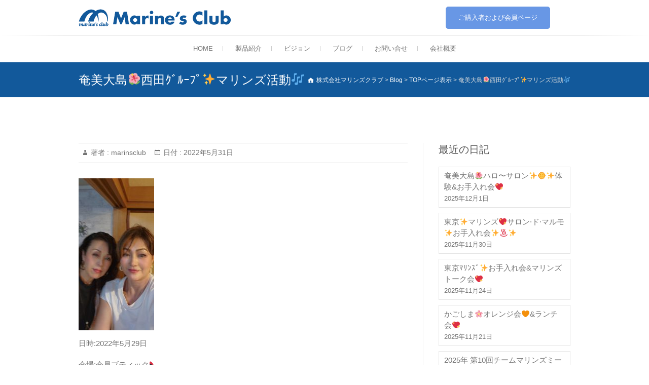

--- FILE ---
content_type: text/html; charset=UTF-8
request_url: https://www.marinsclub.com/2022/05/31/%E5%A5%84%E7%BE%8E%E5%A4%A7%E5%B3%B6%F0%9F%8C%BA%E8%A5%BF%E7%94%B0%EF%BD%B8%EF%BE%9E%EF%BE%99%EF%BD%B0%EF%BE%8C%EF%BE%9F%E2%9C%A8%E3%83%9E%E3%83%AA%E3%83%B3%E3%82%BA%E6%B4%BB%E5%8B%95%F0%9F%8E%B6/
body_size: 9648
content:
<!DOCTYPE html>
<html lang="ja">
<head>
<meta charset="UTF-8" />
<link rel="profile" href="https://gmpg.org/xfn/11" />
<link rel="pingback" href="https://www.marinsclub.com/marwp/xmlrpc.php" />
<title>奄美大島&#x1f33a;西田ｸﾞﾙｰﾌﾟ&#x2728;マリンズ活動&#x1f3b6; &#8211; 株式会社マリンズクラブ</title>
<link rel='dns-prefetch' href='//fonts.googleapis.com' />
<link rel='dns-prefetch' href='//s.w.org' />
<link rel="alternate" type="application/rss+xml" title="株式会社マリンズクラブ &raquo; フィード" href="https://www.marinsclub.com/feed/" />
<link rel="alternate" type="application/rss+xml" title="株式会社マリンズクラブ &raquo; コメントフィード" href="https://www.marinsclub.com/comments/feed/" />
<link rel="alternate" type="application/rss+xml" title="株式会社マリンズクラブ &raquo; 奄美大島&#x1f33a;西田ｸﾞﾙｰﾌﾟ&#x2728;マリンズ活動&#x1f3b6; のコメントのフィード" href="https://www.marinsclub.com/2022/05/31/%e5%a5%84%e7%be%8e%e5%a4%a7%e5%b3%b6%f0%9f%8c%ba%e8%a5%bf%e7%94%b0%ef%bd%b8%ef%be%9e%ef%be%99%ef%bd%b0%ef%be%8c%ef%be%9f%e2%9c%a8%e3%83%9e%e3%83%aa%e3%83%b3%e3%82%ba%e6%b4%bb%e5%8b%95%f0%9f%8e%b6/feed/" />
		<script type="text/javascript">
			window._wpemojiSettings = {"baseUrl":"https:\/\/s.w.org\/images\/core\/emoji\/13.0.1\/72x72\/","ext":".png","svgUrl":"https:\/\/s.w.org\/images\/core\/emoji\/13.0.1\/svg\/","svgExt":".svg","source":{"concatemoji":"https:\/\/www.marinsclub.com\/marwp\/wp-includes\/js\/wp-emoji-release.min.js?ver=5.6.16"}};
			!function(e,a,t){var n,r,o,i=a.createElement("canvas"),p=i.getContext&&i.getContext("2d");function s(e,t){var a=String.fromCharCode;p.clearRect(0,0,i.width,i.height),p.fillText(a.apply(this,e),0,0);e=i.toDataURL();return p.clearRect(0,0,i.width,i.height),p.fillText(a.apply(this,t),0,0),e===i.toDataURL()}function c(e){var t=a.createElement("script");t.src=e,t.defer=t.type="text/javascript",a.getElementsByTagName("head")[0].appendChild(t)}for(o=Array("flag","emoji"),t.supports={everything:!0,everythingExceptFlag:!0},r=0;r<o.length;r++)t.supports[o[r]]=function(e){if(!p||!p.fillText)return!1;switch(p.textBaseline="top",p.font="600 32px Arial",e){case"flag":return s([127987,65039,8205,9895,65039],[127987,65039,8203,9895,65039])?!1:!s([55356,56826,55356,56819],[55356,56826,8203,55356,56819])&&!s([55356,57332,56128,56423,56128,56418,56128,56421,56128,56430,56128,56423,56128,56447],[55356,57332,8203,56128,56423,8203,56128,56418,8203,56128,56421,8203,56128,56430,8203,56128,56423,8203,56128,56447]);case"emoji":return!s([55357,56424,8205,55356,57212],[55357,56424,8203,55356,57212])}return!1}(o[r]),t.supports.everything=t.supports.everything&&t.supports[o[r]],"flag"!==o[r]&&(t.supports.everythingExceptFlag=t.supports.everythingExceptFlag&&t.supports[o[r]]);t.supports.everythingExceptFlag=t.supports.everythingExceptFlag&&!t.supports.flag,t.DOMReady=!1,t.readyCallback=function(){t.DOMReady=!0},t.supports.everything||(n=function(){t.readyCallback()},a.addEventListener?(a.addEventListener("DOMContentLoaded",n,!1),e.addEventListener("load",n,!1)):(e.attachEvent("onload",n),a.attachEvent("onreadystatechange",function(){"complete"===a.readyState&&t.readyCallback()})),(n=t.source||{}).concatemoji?c(n.concatemoji):n.wpemoji&&n.twemoji&&(c(n.twemoji),c(n.wpemoji)))}(window,document,window._wpemojiSettings);
		</script>
		<style type="text/css">
img.wp-smiley,
img.emoji {
	display: inline !important;
	border: none !important;
	box-shadow: none !important;
	height: 1em !important;
	width: 1em !important;
	margin: 0 .07em !important;
	vertical-align: -0.1em !important;
	background: none !important;
	padding: 0 !important;
}
</style>
	<link rel='stylesheet' id='wp-block-library-css'  href='https://www.marinsclub.com/marwp/wp-includes/css/dist/block-library/style.min.css?ver=5.6.16' type='text/css' media='all' />
<link rel='stylesheet' id='contact-form-7-css'  href='https://www.marinsclub.com/marwp/wp-content/plugins/contact-form-7/includes/css/styles.css?ver=4.6.1' type='text/css' media='all' />
<link rel='stylesheet' id='wc-shortcodes-style-css'  href='https://www.marinsclub.com/marwp/wp-content/plugins/wc-shortcodes/public/assets/css/style.css?ver=3.46' type='text/css' media='all' />
<link rel='stylesheet' id='parent-style-css'  href='https://www.marinsclub.com/marwp/wp-content/themes/freesia-empire/style.css?ver=5.6.16' type='text/css' media='all' />
<link rel='stylesheet' id='freesiaempire-style-css'  href='https://www.marinsclub.com/marwp/wp-content/themes/freesia-empire-child/style.css?ver=5.6.16' type='text/css' media='all' />
<link rel='stylesheet' id='freesiaempire_google_fonts-css'  href='//fonts.googleapis.com/css?family=Roboto%3A400%2C300%2C500%2C700&#038;ver=5.6.16' type='text/css' media='all' />
<link rel='stylesheet' id='genericons-css'  href='https://www.marinsclub.com/marwp/wp-content/themes/freesia-empire/genericons/genericons.css?ver=3.4.1' type='text/css' media='all' />
<link rel='stylesheet' id='freesiaempire-responsive-css'  href='https://www.marinsclub.com/marwp/wp-content/themes/freesia-empire/css/responsive.css?ver=5.6.16' type='text/css' media='all' />
<link rel='stylesheet' id='freesiaempire-animate-css'  href='https://www.marinsclub.com/marwp/wp-content/themes/freesia-empire/assets/wow/css/animate.min.css?ver=5.6.16' type='text/css' media='all' />
<link rel='stylesheet' id='newsletter-css'  href='https://www.marinsclub.com/marwp/wp-content/plugins/newsletter/style.css?ver=5.9.3' type='text/css' media='all' />
<link rel='stylesheet' id='wordpresscanvas-font-awesome-css'  href='https://www.marinsclub.com/marwp/wp-content/plugins/wc-shortcodes/public/assets/css/font-awesome.min.css?ver=4.7.0' type='text/css' media='all' />
<!--n2css--><script type='text/javascript' src='https://www.marinsclub.com/marwp/wp-includes/js/jquery/jquery.min.js?ver=3.5.1' id='jquery-core-js'></script>
<script type='text/javascript' src='https://www.marinsclub.com/marwp/wp-includes/js/jquery/jquery-migrate.min.js?ver=3.3.2' id='jquery-migrate-js'></script>
<script type='text/javascript' src='https://www.marinsclub.com/marwp/wp-content/themes/freesia-empire/js/freesiaempire-main.js?ver=5.6.16' id='freesiaempire-main-js'></script>
<script type='text/javascript' src='https://www.marinsclub.com/marwp/wp-content/themes/freesia-empire/js/freesiaempire-sticky-scroll.js?ver=5.6.16' id='sticky-scroll-js'></script>
<!--[if lt IE 9]>
<script type='text/javascript' src='https://www.marinsclub.com/marwp/wp-content/themes/freesia-empire/js/html5.js?ver=3.7.3' id='html5-js'></script>
<![endif]-->
<script type='text/javascript' src='https://www.marinsclub.com/marwp/wp-content/themes/freesia-empire/assets/wow/js/wow.min.js?ver=5.6.16' id='wow-js'></script>
<script type='text/javascript' src='https://www.marinsclub.com/marwp/wp-content/themes/freesia-empire/assets/wow/js/wow-settings.js?ver=5.6.16' id='wow-settings-js'></script>
<link rel="https://api.w.org/" href="https://www.marinsclub.com/wp-json/" /><link rel="alternate" type="application/json" href="https://www.marinsclub.com/wp-json/wp/v2/posts/12831" /><link rel="EditURI" type="application/rsd+xml" title="RSD" href="https://www.marinsclub.com/marwp/xmlrpc.php?rsd" />
<link rel="wlwmanifest" type="application/wlwmanifest+xml" href="https://www.marinsclub.com/marwp/wp-includes/wlwmanifest.xml" /> 
<meta name="generator" content="WordPress 5.6.16" />
<link rel="canonical" href="https://www.marinsclub.com/2022/05/31/%e5%a5%84%e7%be%8e%e5%a4%a7%e5%b3%b6%f0%9f%8c%ba%e8%a5%bf%e7%94%b0%ef%bd%b8%ef%be%9e%ef%be%99%ef%bd%b0%ef%be%8c%ef%be%9f%e2%9c%a8%e3%83%9e%e3%83%aa%e3%83%b3%e3%82%ba%e6%b4%bb%e5%8b%95%f0%9f%8e%b6/" />
<link rel='shortlink' href='https://www.marinsclub.com/?p=12831' />
<link rel="alternate" type="application/json+oembed" href="https://www.marinsclub.com/wp-json/oembed/1.0/embed?url=https%3A%2F%2Fwww.marinsclub.com%2F2022%2F05%2F31%2F%25e5%25a5%2584%25e7%25be%258e%25e5%25a4%25a7%25e5%25b3%25b6%25f0%259f%258c%25ba%25e8%25a5%25bf%25e7%2594%25b0%25ef%25bd%25b8%25ef%25be%259e%25ef%25be%2599%25ef%25bd%25b0%25ef%25be%258c%25ef%25be%259f%25e2%259c%25a8%25e3%2583%259e%25e3%2583%25aa%25e3%2583%25b3%25e3%2582%25ba%25e6%25b4%25bb%25e5%258b%2595%25f0%259f%258e%25b6%2F" />
<link rel="alternate" type="text/xml+oembed" href="https://www.marinsclub.com/wp-json/oembed/1.0/embed?url=https%3A%2F%2Fwww.marinsclub.com%2F2022%2F05%2F31%2F%25e5%25a5%2584%25e7%25be%258e%25e5%25a4%25a7%25e5%25b3%25b6%25f0%259f%258c%25ba%25e8%25a5%25bf%25e7%2594%25b0%25ef%25bd%25b8%25ef%25be%259e%25ef%25be%2599%25ef%25bd%25b0%25ef%25be%258c%25ef%25be%259f%25e2%259c%25a8%25e3%2583%259e%25e3%2583%25aa%25e3%2583%25b3%25e3%2582%25ba%25e6%25b4%25bb%25e5%258b%2595%25f0%259f%258e%25b6%2F&#038;format=xml" />
   <script type="text/javascript">
   var _gaq = _gaq || [];
   _gaq.push(['_setAccount', 'UA-107259414-1']);
   _gaq.push(['_trackPageview']);
   (function() {
   var ga = document.createElement('script'); ga.type = 'text/javascript'; ga.async = true;
   ga.src = ('https:' == document.location.protocol ? 'https://ssl' : 'http://www') + '.google-analytics.com/ga.js';
   var s = document.getElementsByTagName('script')[0]; s.parentNode.insertBefore(ga, s);
   })();
   </script>
	<meta name="viewport" content="width=device-width, initial-scale=1, maximum-scale=1">
	<link rel="icon" href="https://www.marinsclub.com/marwp/wp-content/uploads/2016/05/cropped-mar-logo_512x512-32x32.png" sizes="32x32" />
<link rel="icon" href="https://www.marinsclub.com/marwp/wp-content/uploads/2016/05/cropped-mar-logo_512x512-192x192.png" sizes="192x192" />
<link rel="apple-touch-icon" href="https://www.marinsclub.com/marwp/wp-content/uploads/2016/05/cropped-mar-logo_512x512-180x180.png" />
<meta name="msapplication-TileImage" content="https://www.marinsclub.com/marwp/wp-content/uploads/2016/05/cropped-mar-logo_512x512-270x270.png" />
</head>
<body data-rsssl=1 class="post-template-default single single-post postid-12831 single-format-standard wc-shortcodes-font-awesome-enabled  blog-large">
<div id="page" class="hfeed site">
<!-- Masthead ============================================= -->
<header id="masthead" class="site-header">
	<div class="top-header">
						<div class="container clearfix">		<div id="site-branding"> <a href="https://www.marinsclub.com/" title="株式会社マリンズクラブ" rel="home"> <img src="https://www.marinsclub.com/marwp/wp-content/uploads/2016/06/marines_logo_300x50.png" id="site-logo" alt="株式会社マリンズクラブ"></a> </div> <!-- end #site-branding -->
		<div class="menu-toggle">      
								<div class="line-one"></div>
								<div class="line-two"></div>
								<div class="line-three"></div>
							</div><div class="header-info clearfix"><div id="text-3" class="info clearfix">			<div class="textwidget"><a class="btn-default vivid" href="https://smartwebservice.biz/MK7KW/marines/pc/">ご購入者および会員ページ</a></div>
		</div> </div> <!-- end .header-info --></div> <!-- end .container -->
				</div> <!-- end .top-header -->	<!-- Main Header============================================= -->
	<div id="sticky_header">
		<div class="container clearfix">
			<!-- Main Nav ============================================= -->
									<nav id="site-navigation" class="main-navigation clearfix">
				<button class="menu-toggle-2" aria-controls="primary-menu" aria-expanded="false"></button>
					  	<!-- end .menu-toggle -->
				<ul id="primary-menu" class="menu nav-menu"><li id="menu-item-464" class="menu-item menu-item-type-post_type menu-item-object-page menu-item-home menu-item-464"><a href="https://www.marinsclub.com/">HOME</a></li>
<li id="menu-item-323" class="menu-item menu-item-type-custom menu-item-object-custom menu-item-has-children menu-item-323"><a href="https://www.marinsclub.com/marwp/lineup/">製品紹介</a>
<ul class="sub-menu">
	<li id="menu-item-11094" class="menu-item menu-item-type-post_type menu-item-object-page menu-item-11094"><a href="https://www.marinsclub.com/marinesgelex/">薬用マリンズゲルEX</a></li>
	<li id="menu-item-11093" class="menu-item menu-item-type-post_type menu-item-object-page menu-item-11093"><a href="https://www.marinsclub.com/marinsesoap/">薬用 マリンズソープ EX</a></li>
	<li id="menu-item-11092" class="menu-item menu-item-type-post_type menu-item-object-page menu-item-11092"><a href="https://www.marinsclub.com/foundation/">水のうるおいファンデ</a></li>
	<li id="menu-item-11091" class="menu-item menu-item-type-post_type menu-item-object-page menu-item-11091"><a href="https://www.marinsclub.com/point-q10-ex/">Point Q10 EX</a></li>
	<li id="menu-item-11090" class="menu-item menu-item-type-post_type menu-item-object-page menu-item-11090"><a href="https://www.marinsclub.com/wrinklegel/">マリンズリンクルジェル</a></li>
	<li id="menu-item-11089" class="menu-item menu-item-type-post_type menu-item-object-page menu-item-11089"><a href="https://www.marinsclub.com/pointgel/">マリンズ ポイントゲル</a></li>
	<li id="menu-item-700" class="menu-item menu-item-type-post_type menu-item-object-page menu-item-700"><a href="https://www.marinsclub.com/howto/">使い方ガイド</a></li>
	<li id="menu-item-11112" class="menu-item menu-item-type-post_type menu-item-object-page menu-item-11112"><a href="https://www.marinsclub.com/faq/">購入方法やQ＆A</a></li>
</ul>
</li>
<li id="menu-item-455" class="menu-item menu-item-type-post_type menu-item-object-page menu-item-455"><a href="https://www.marinsclub.com/vision/">ビジョン</a></li>
<li id="menu-item-325" class="menu-item menu-item-type-custom menu-item-object-custom menu-item-325"><a href="https://www.marinsclub.com/marwp/blog/">ブログ</a></li>
<li id="menu-item-677" class="menu-item menu-item-type-custom menu-item-object-custom menu-item-has-children menu-item-677"><a href="#">お問い合せ</a>
<ul class="sub-menu">
	<li id="menu-item-11773" class="menu-item menu-item-type-post_type menu-item-object-page menu-item-11773"><a href="https://www.marinsclub.com/contact/">お問い合せフォーム</a></li>
	<li id="menu-item-11088" class="menu-item menu-item-type-post_type menu-item-object-page menu-item-11088"><a href="https://www.marinsclub.com/faq/">よくある質問</a></li>
</ul>
</li>
<li id="menu-item-11772" class="menu-item menu-item-type-post_type menu-item-object-page menu-item-11772"><a href="https://www.marinsclub.com/company/">会社概要</a></li>
</ul>			</nav> <!-- end #site-navigation -->
					</div> <!-- end .container -->
	</div> <!-- end #sticky_header -->
							<div class="page-header clearfix">
							<div class="container">
									<h1 class="page-title">奄美大島&#x1f33a;西田ｸﾞﾙｰﾌﾟ&#x2728;マリンズ活動&#x1f3b6;</h1> <!-- .page-title -->
											<div class="breadcrumb home">
			<!-- Breadcrumb NavXT 5.7.1 -->
<span property="itemListElement" typeof="ListItem"><a property="item" typeof="WebPage" title="株式会社マリンズクラブへ移動" href="https://www.marinsclub.com" class="home"><span property="name">株式会社マリンズクラブ</span></a><meta property="position" content="1"></span> &gt; <span property="itemListElement" typeof="ListItem"><a property="item" typeof="WebPage" title="Blogへ移動" href="https://www.marinsclub.com/blog/" class="post-root post post-post"><span property="name">Blog</span></a><meta property="position" content="2"></span> &gt; <span property="itemListElement" typeof="ListItem"><a property="item" typeof="WebPage" title="TOPページ表示のカテゴリーアーカイブへ移動" href="https://www.marinsclub.com/category/activity-2/" class="taxonomy category"><span property="name">TOPページ表示</span></a><meta property="position" content="3"></span> &gt; <span property="itemListElement" typeof="ListItem"><span property="name">奄美大島&#x1f33a;西田ｸﾞﾙｰﾌﾟ&#x2728;マリンズ活動&#x1f3b6;</span><meta property="position" content="4"></span>		</div> <!-- .breadcrumb -->
								</div> <!-- .container -->
						</div> <!-- .page-header -->
				</header> <!-- end #masthead -->
<!-- Main Page Start ============================================= -->
<div id="content">
<div class="container clearfix">

<div id="primary">
	<main id="main" class="site-main clearfix">
							<article class="post-format format- post-12831 post type-post status-publish format-standard has-post-thumbnail hentry category-activity-2 category-activity category-situation tag-39 clearfix" id="post-12831">
								<header class="entry-header">
									<div class="entry-meta">
												<span class="author vcard">著者 :<a href="https://www.marinsclub.com/author/marinsclub/" title="marinsclub">
						marinsclub </a></span> <span class="posted-on">日付 :<a title="12:13 AM" href="https://www.marinsclub.com/2022/05/31/%e5%a5%84%e7%be%8e%e5%a4%a7%e5%b3%b6%f0%9f%8c%ba%e8%a5%bf%e7%94%b0%ef%bd%b8%ef%be%9e%ef%be%99%ef%bd%b0%ef%be%8c%ef%be%9f%e2%9c%a8%e3%83%9e%e3%83%aa%e3%83%b3%e3%82%ba%e6%b4%bb%e5%8b%95%f0%9f%8e%b6/">
						2022年5月31日 </a></span>
											</div> <!-- .entry-meta -->
								</header> <!-- .entry-header -->
				<div class="entry-content">
				
<figure class="wp-block-image size-medium"><img src="https://www.marinsclub.com/marwp/wp-content/plugins/lazy-load/images/1x1.trans.gif" data-lazy-src="https://www.marinsclub.com/marwp/wp-content/uploads/2022/05/1653923368085-149x300.jpg" alt class="wp-image-12832"><noscript><img src="https://www.marinsclub.com/marwp/wp-content/uploads/2022/05/1653923368085-149x300.jpg" alt="" class="wp-image-12832" /></noscript></figure>



<p>日時:2022年5月29日</p>



<p>会場:会員ブティック&#x1f460;</p>



<p>マリンズの会員さんの</p>



<p>ブティックで</p>



<p>マリンズの情報交換&#x1f495;</p>



<p>もうすぐオープン10周年になるのよ～&#x2934;&#xfe0f;</p>



<p>マリンズ愛用歴も10周年～&#x2934;&#xfe0f;</p>



<p>ありがとう&#x1f495;感謝です&#x1f3b5;</p>
				</div> <!-- .end entry-content -->
									<footer class="entry-footer"> <span class="cat-links">
						カテゴリー : <a href="https://www.marinsclub.com/category/activity-2/" rel="category tag">TOPページ表示</a>, <a href="https://www.marinsclub.com/category/activity/" rel="category tag">活動</a>, <a href="https://www.marinsclub.com/category/situation/" rel="category tag">活動状況</a> </span> <!-- .cat-links -->
													<span class="tag-links">  <a href="https://www.marinsclub.com/tag/%e5%a5%84%e7%be%8e/" rel="tag">奄美</a> </span> <!-- .tag-links -->
												</footer> <!-- .entry-meta -->
								</article>
		</main> <!-- #main -->
			<ul class="default-wp-page clearfix">
			<li class="previous"> <a href="https://www.marinsclub.com/2022/05/30/%e5%a5%84%e7%be%8e%e5%a4%a7%e5%b3%b6%f0%9f%8c%ba%e5%a5%84%e7%be%8e%e3%82%aa%e3%83%ac%e3%83%b3%e3%82%b8%e3%82%aa%e3%83%bc%e3%83%8a%e3%83%bc%e4%bc%9a%e3%83%a9%e3%83%b3%e3%83%81%e4%bc%9a%f0%9f%92%95/" rel="prev"><span class="meta-nav">&larr;</span> 奄美大島&#x1f33a;奄美オレンジオーナー会&amp;ランチ会&#x1f495;</a> </li>
			<li class="next"> <a href="https://www.marinsclub.com/2022/06/01/2022%e5%b9%b46%e6%9c%88-%e3%83%9e%e3%83%aa%e3%83%b3%e3%82%ba%e3%82%af%e3%83%a9%e3%83%96%e9%80%9a%e4%bf%a1/" rel="next">2022年6月 マリンズクラブ通信 <span class="meta-nav">&rarr;</span></a> </li>
		</ul>
			
<div id="comments" class="comments-area">
			</div> <!-- .comments-area --></div> <!-- #primary -->

<aside id="secondary">
    
		<aside id="recent-posts-5" class="widget widget_recent_entries">
		<h2 class="widget-title">最近の日記</h2>
		<ul>
											<li>
					<a href="https://www.marinsclub.com/2025/12/01/%e5%a5%84%e7%be%8e%e5%a4%a7%e5%b3%b6%f0%9f%8c%ba%e3%83%8f%e3%83%ad%e3%80%9c%e3%82%b5%e3%83%ad%e3%83%b3%e2%9c%a8%f0%9f%8c%9e%e2%9c%a8%e4%bd%93%e9%a8%93%e3%81%8a%e6%89%8b%e5%85%a5%e3%82%8c%e4%bc%9a/">奄美大島&#x1f33a;ハロ〜サロン&#x2728;&#x1f31e;&#x2728;体験&amp;お手入れ会&#x1f496;</a>
											<span class="post-date">2025年12月1日</span>
									</li>
											<li>
					<a href="https://www.marinsclub.com/2025/11/30/%e6%9d%b1%e4%ba%ac%e3%83%9e%e3%83%aa%e3%83%b3%e3%82%ba%e3%82%b5%e3%83%ad%e3%83%b3%c2%b7%e3%83%89%c2%b7%e3%83%9e%e3%83%ab%e3%83%a2%e3%81%8a%e6%89%8b%e5%85%a5%e3%82%8c%e4%bc%9a/">東京&#x2728;マリンズ&#x1f496;サロン·ド·マルモ&#x2728;お手入れ会&#x2728;&#x2668;&#xfe0f;&#x2728;</a>
											<span class="post-date">2025年11月30日</span>
									</li>
											<li>
					<a href="https://www.marinsclub.com/2025/11/24/%e6%9d%b1%e4%ba%ac%ef%be%8f%ef%be%98%ef%be%9d%ef%bd%bd%ef%be%9e%e3%81%8a%e6%89%8b%e5%85%a5%e3%82%8c%e4%bc%9a%e3%83%9e%e3%83%aa%e3%83%b3%e3%82%ba%e3%83%88%e3%83%bc%e3%82%af%e4%bc%9ax1f49/">東京ﾏﾘﾝｽﾞ&#x2728;お手入れ会&amp;マリンズトーク会&#x1f496;</a>
											<span class="post-date">2025年11月24日</span>
									</li>
											<li>
					<a href="https://www.marinsclub.com/2025/11/21/%e3%81%8b%e3%81%94%e3%81%97%e3%81%be%f0%9f%8c%b8%e3%82%aa%e3%83%ac%e3%83%b3%e3%82%b8%e4%bc%9a%f0%9f%a7%a1%e3%83%a9%e3%83%b3%e3%83%81%e4%bc%9a%f0%9f%92%96/">かごしま&#x1f338;オレンジ会&#x1f9e1;&amp;ランチ会&#x1f496;</a>
											<span class="post-date">2025年11月21日</span>
									</li>
											<li>
					<a href="https://www.marinsclub.com/2025/11/12/2025%e5%b9%b4-%e7%ac%ac10%e5%9b%9e%e3%83%81%e3%83%bc%e3%83%a0%e3%83%9e%e3%83%aa%e3%83%b3%e3%82%ba%e3%83%9f%e3%83%bc%e3%83%86%e3%82%a3%e3%83%b3%e3%82%b0-%e9%b9%bf%e5%85%90%e5%b3%b6%e3%83%bb%e5%a5%84/">2025年 第10回チームマリンズミーティング 鹿児島・奄美合同（オンライン）</a>
											<span class="post-date">2025年11月12日</span>
									</li>
					</ul>

		</aside><aside id="calendar-4" class="widget widget_calendar"><div id="calendar_wrap" class="calendar_wrap"><table id="wp-calendar" class="wp-calendar-table">
	<caption>2022年5月</caption>
	<thead>
	<tr>
		<th scope="col" title="月曜日">月</th>
		<th scope="col" title="火曜日">火</th>
		<th scope="col" title="水曜日">水</th>
		<th scope="col" title="木曜日">木</th>
		<th scope="col" title="金曜日">金</th>
		<th scope="col" title="土曜日">土</th>
		<th scope="col" title="日曜日">日</th>
	</tr>
	</thead>
	<tbody>
	<tr>
		<td colspan="6" class="pad">&nbsp;</td><td><a href="https://www.marinsclub.com/2022/05/01/" aria-label="2022年5月1日 に投稿を公開">1</a></td>
	</tr>
	<tr>
		<td>2</td><td><a href="https://www.marinsclub.com/2022/05/03/" aria-label="2022年5月3日 に投稿を公開">3</a></td><td>4</td><td>5</td><td>6</td><td>7</td><td><a href="https://www.marinsclub.com/2022/05/08/" aria-label="2022年5月8日 に投稿を公開">8</a></td>
	</tr>
	<tr>
		<td>9</td><td>10</td><td>11</td><td>12</td><td>13</td><td>14</td><td><a href="https://www.marinsclub.com/2022/05/15/" aria-label="2022年5月15日 に投稿を公開">15</a></td>
	</tr>
	<tr>
		<td><a href="https://www.marinsclub.com/2022/05/16/" aria-label="2022年5月16日 に投稿を公開">16</a></td><td><a href="https://www.marinsclub.com/2022/05/17/" aria-label="2022年5月17日 に投稿を公開">17</a></td><td><a href="https://www.marinsclub.com/2022/05/18/" aria-label="2022年5月18日 に投稿を公開">18</a></td><td><a href="https://www.marinsclub.com/2022/05/19/" aria-label="2022年5月19日 に投稿を公開">19</a></td><td>20</td><td><a href="https://www.marinsclub.com/2022/05/21/" aria-label="2022年5月21日 に投稿を公開">21</a></td><td>22</td>
	</tr>
	<tr>
		<td>23</td><td>24</td><td><a href="https://www.marinsclub.com/2022/05/25/" aria-label="2022年5月25日 に投稿を公開">25</a></td><td>26</td><td>27</td><td>28</td><td>29</td>
	</tr>
	<tr>
		<td><a href="https://www.marinsclub.com/2022/05/30/" aria-label="2022年5月30日 に投稿を公開">30</a></td><td><a href="https://www.marinsclub.com/2022/05/31/" aria-label="2022年5月31日 に投稿を公開">31</a></td>
		<td class="pad" colspan="5">&nbsp;</td>
	</tr>
	</tbody>
	</table><nav aria-label="前と次の月" class="wp-calendar-nav">
		<span class="wp-calendar-nav-prev"><a href="https://www.marinsclub.com/2022/04/">&laquo; 4月</a></span>
		<span class="pad">&nbsp;</span>
		<span class="wp-calendar-nav-next"><a href="https://www.marinsclub.com/2022/06/">6月 &raquo;</a></span>
	</nav></div></aside><aside id="nav_menu-6" class="widget widget_nav_menu"><h2 class="widget-title">活動日記カテゴリー</h2><div class="menu-%e3%82%ab%e3%83%86%e3%82%b4%e3%83%aa%e3%83%bc%e3%83%a1%e3%83%8b%e3%83%a5%e3%83%bc-container"><ul id="menu-%e3%82%ab%e3%83%86%e3%82%b4%e3%83%aa%e3%83%bc%e3%83%a1%e3%83%8b%e3%83%a5%e3%83%bc" class="menu"><li id="menu-item-549" class="menu-item menu-item-type-taxonomy menu-item-object-category menu-item-549"><a href="https://www.marinsclub.com/category/talk/">トーク</a></li>
<li id="menu-item-550" class="menu-item menu-item-type-taxonomy menu-item-object-category menu-item-550"><a href="https://www.marinsclub.com/category/experience/">体験</a></li>
<li id="menu-item-551" class="menu-item menu-item-type-taxonomy menu-item-object-category current-post-ancestor current-menu-parent current-post-parent menu-item-551"><a href="https://www.marinsclub.com/category/activity/">活動</a></li>
<li id="menu-item-552" class="menu-item menu-item-type-taxonomy menu-item-object-category menu-item-552"><a href="https://www.marinsclub.com/category/seminar/">セミナー</a></li>
</ul></div></aside><aside id="archives-4" class="widget widget_archive"><h2 class="widget-title">過去の活動日記</h2>		<label class="screen-reader-text" for="archives-dropdown-4">過去の活動日記</label>
		<select id="archives-dropdown-4" name="archive-dropdown">
			
			<option value="">月を選択</option>
				<option value='https://www.marinsclub.com/2025/12/'> 2025年12月 </option>
	<option value='https://www.marinsclub.com/2025/11/'> 2025年11月 </option>
	<option value='https://www.marinsclub.com/2025/10/'> 2025年10月 </option>
	<option value='https://www.marinsclub.com/2025/09/'> 2025年9月 </option>
	<option value='https://www.marinsclub.com/2025/08/'> 2025年8月 </option>
	<option value='https://www.marinsclub.com/2025/07/'> 2025年7月 </option>
	<option value='https://www.marinsclub.com/2025/06/'> 2025年6月 </option>
	<option value='https://www.marinsclub.com/2025/05/'> 2025年5月 </option>
	<option value='https://www.marinsclub.com/2025/04/'> 2025年4月 </option>
	<option value='https://www.marinsclub.com/2025/03/'> 2025年3月 </option>
	<option value='https://www.marinsclub.com/2025/02/'> 2025年2月 </option>
	<option value='https://www.marinsclub.com/2025/01/'> 2025年1月 </option>
	<option value='https://www.marinsclub.com/2024/12/'> 2024年12月 </option>
	<option value='https://www.marinsclub.com/2024/11/'> 2024年11月 </option>
	<option value='https://www.marinsclub.com/2024/10/'> 2024年10月 </option>
	<option value='https://www.marinsclub.com/2024/09/'> 2024年9月 </option>
	<option value='https://www.marinsclub.com/2024/08/'> 2024年8月 </option>
	<option value='https://www.marinsclub.com/2024/07/'> 2024年7月 </option>
	<option value='https://www.marinsclub.com/2024/06/'> 2024年6月 </option>
	<option value='https://www.marinsclub.com/2024/05/'> 2024年5月 </option>
	<option value='https://www.marinsclub.com/2024/04/'> 2024年4月 </option>
	<option value='https://www.marinsclub.com/2024/03/'> 2024年3月 </option>
	<option value='https://www.marinsclub.com/2024/02/'> 2024年2月 </option>
	<option value='https://www.marinsclub.com/2024/01/'> 2024年1月 </option>
	<option value='https://www.marinsclub.com/2023/12/'> 2023年12月 </option>
	<option value='https://www.marinsclub.com/2023/11/'> 2023年11月 </option>
	<option value='https://www.marinsclub.com/2023/10/'> 2023年10月 </option>
	<option value='https://www.marinsclub.com/2023/09/'> 2023年9月 </option>
	<option value='https://www.marinsclub.com/2023/08/'> 2023年8月 </option>
	<option value='https://www.marinsclub.com/2023/07/'> 2023年7月 </option>
	<option value='https://www.marinsclub.com/2023/06/'> 2023年6月 </option>
	<option value='https://www.marinsclub.com/2023/05/'> 2023年5月 </option>
	<option value='https://www.marinsclub.com/2023/04/'> 2023年4月 </option>
	<option value='https://www.marinsclub.com/2023/03/'> 2023年3月 </option>
	<option value='https://www.marinsclub.com/2023/02/'> 2023年2月 </option>
	<option value='https://www.marinsclub.com/2023/01/'> 2023年1月 </option>
	<option value='https://www.marinsclub.com/2022/12/'> 2022年12月 </option>
	<option value='https://www.marinsclub.com/2022/11/'> 2022年11月 </option>
	<option value='https://www.marinsclub.com/2022/10/'> 2022年10月 </option>
	<option value='https://www.marinsclub.com/2022/09/'> 2022年9月 </option>
	<option value='https://www.marinsclub.com/2022/08/'> 2022年8月 </option>
	<option value='https://www.marinsclub.com/2022/07/'> 2022年7月 </option>
	<option value='https://www.marinsclub.com/2022/06/'> 2022年6月 </option>
	<option value='https://www.marinsclub.com/2022/05/'> 2022年5月 </option>
	<option value='https://www.marinsclub.com/2022/04/'> 2022年4月 </option>
	<option value='https://www.marinsclub.com/2022/03/'> 2022年3月 </option>
	<option value='https://www.marinsclub.com/2022/02/'> 2022年2月 </option>
	<option value='https://www.marinsclub.com/2022/01/'> 2022年1月 </option>
	<option value='https://www.marinsclub.com/2021/12/'> 2021年12月 </option>
	<option value='https://www.marinsclub.com/2021/11/'> 2021年11月 </option>
	<option value='https://www.marinsclub.com/2021/10/'> 2021年10月 </option>
	<option value='https://www.marinsclub.com/2021/09/'> 2021年9月 </option>
	<option value='https://www.marinsclub.com/2021/08/'> 2021年8月 </option>
	<option value='https://www.marinsclub.com/2021/07/'> 2021年7月 </option>
	<option value='https://www.marinsclub.com/2021/06/'> 2021年6月 </option>
	<option value='https://www.marinsclub.com/2021/05/'> 2021年5月 </option>
	<option value='https://www.marinsclub.com/2021/04/'> 2021年4月 </option>
	<option value='https://www.marinsclub.com/2021/03/'> 2021年3月 </option>
	<option value='https://www.marinsclub.com/2021/02/'> 2021年2月 </option>
	<option value='https://www.marinsclub.com/2021/01/'> 2021年1月 </option>
	<option value='https://www.marinsclub.com/2020/12/'> 2020年12月 </option>
	<option value='https://www.marinsclub.com/2020/11/'> 2020年11月 </option>
	<option value='https://www.marinsclub.com/2020/10/'> 2020年10月 </option>
	<option value='https://www.marinsclub.com/2020/09/'> 2020年9月 </option>
	<option value='https://www.marinsclub.com/2020/08/'> 2020年8月 </option>
	<option value='https://www.marinsclub.com/2020/07/'> 2020年7月 </option>
	<option value='https://www.marinsclub.com/2020/06/'> 2020年6月 </option>
	<option value='https://www.marinsclub.com/2020/05/'> 2020年5月 </option>
	<option value='https://www.marinsclub.com/2020/04/'> 2020年4月 </option>
	<option value='https://www.marinsclub.com/2020/03/'> 2020年3月 </option>
	<option value='https://www.marinsclub.com/2020/02/'> 2020年2月 </option>
	<option value='https://www.marinsclub.com/2020/01/'> 2020年1月 </option>
	<option value='https://www.marinsclub.com/2019/12/'> 2019年12月 </option>
	<option value='https://www.marinsclub.com/2019/11/'> 2019年11月 </option>
	<option value='https://www.marinsclub.com/2019/10/'> 2019年10月 </option>
	<option value='https://www.marinsclub.com/2019/09/'> 2019年9月 </option>
	<option value='https://www.marinsclub.com/2019/08/'> 2019年8月 </option>
	<option value='https://www.marinsclub.com/2019/07/'> 2019年7月 </option>
	<option value='https://www.marinsclub.com/2019/06/'> 2019年6月 </option>
	<option value='https://www.marinsclub.com/2019/05/'> 2019年5月 </option>
	<option value='https://www.marinsclub.com/2019/04/'> 2019年4月 </option>
	<option value='https://www.marinsclub.com/2019/03/'> 2019年3月 </option>
	<option value='https://www.marinsclub.com/2019/02/'> 2019年2月 </option>
	<option value='https://www.marinsclub.com/2019/01/'> 2019年1月 </option>
	<option value='https://www.marinsclub.com/2018/12/'> 2018年12月 </option>
	<option value='https://www.marinsclub.com/2018/11/'> 2018年11月 </option>
	<option value='https://www.marinsclub.com/2018/10/'> 2018年10月 </option>
	<option value='https://www.marinsclub.com/2018/09/'> 2018年9月 </option>
	<option value='https://www.marinsclub.com/2018/08/'> 2018年8月 </option>
	<option value='https://www.marinsclub.com/2018/07/'> 2018年7月 </option>
	<option value='https://www.marinsclub.com/2018/06/'> 2018年6月 </option>
	<option value='https://www.marinsclub.com/2018/05/'> 2018年5月 </option>
	<option value='https://www.marinsclub.com/2018/04/'> 2018年4月 </option>
	<option value='https://www.marinsclub.com/2018/03/'> 2018年3月 </option>
	<option value='https://www.marinsclub.com/2018/02/'> 2018年2月 </option>
	<option value='https://www.marinsclub.com/2018/01/'> 2018年1月 </option>
	<option value='https://www.marinsclub.com/2017/12/'> 2017年12月 </option>
	<option value='https://www.marinsclub.com/2017/11/'> 2017年11月 </option>
	<option value='https://www.marinsclub.com/2017/10/'> 2017年10月 </option>
	<option value='https://www.marinsclub.com/2017/09/'> 2017年9月 </option>
	<option value='https://www.marinsclub.com/2017/08/'> 2017年8月 </option>
	<option value='https://www.marinsclub.com/2017/07/'> 2017年7月 </option>
	<option value='https://www.marinsclub.com/2017/06/'> 2017年6月 </option>
	<option value='https://www.marinsclub.com/2017/05/'> 2017年5月 </option>
	<option value='https://www.marinsclub.com/2017/04/'> 2017年4月 </option>
	<option value='https://www.marinsclub.com/2017/03/'> 2017年3月 </option>
	<option value='https://www.marinsclub.com/2017/02/'> 2017年2月 </option>
	<option value='https://www.marinsclub.com/2017/01/'> 2017年1月 </option>
	<option value='https://www.marinsclub.com/2016/12/'> 2016年12月 </option>
	<option value='https://www.marinsclub.com/2016/11/'> 2016年11月 </option>
	<option value='https://www.marinsclub.com/2016/10/'> 2016年10月 </option>
	<option value='https://www.marinsclub.com/2016/09/'> 2016年9月 </option>
	<option value='https://www.marinsclub.com/2016/08/'> 2016年8月 </option>
	<option value='https://www.marinsclub.com/2016/07/'> 2016年7月 </option>
	<option value='https://www.marinsclub.com/2016/06/'> 2016年6月 </option>
	<option value='https://www.marinsclub.com/2016/05/'> 2016年5月 </option>
	<option value='https://www.marinsclub.com/2016/04/'> 2016年4月 </option>
	<option value='https://www.marinsclub.com/2016/03/'> 2016年3月 </option>
	<option value='https://www.marinsclub.com/2016/02/'> 2016年2月 </option>
	<option value='https://www.marinsclub.com/2016/01/'> 2016年1月 </option>
	<option value='https://www.marinsclub.com/2015/12/'> 2015年12月 </option>
	<option value='https://www.marinsclub.com/2015/11/'> 2015年11月 </option>
	<option value='https://www.marinsclub.com/2015/10/'> 2015年10月 </option>
	<option value='https://www.marinsclub.com/2015/09/'> 2015年9月 </option>
	<option value='https://www.marinsclub.com/2015/08/'> 2015年8月 </option>
	<option value='https://www.marinsclub.com/2015/07/'> 2015年7月 </option>
	<option value='https://www.marinsclub.com/2015/06/'> 2015年6月 </option>
	<option value='https://www.marinsclub.com/2015/05/'> 2015年5月 </option>
	<option value='https://www.marinsclub.com/2015/04/'> 2015年4月 </option>
	<option value='https://www.marinsclub.com/2015/03/'> 2015年3月 </option>
	<option value='https://www.marinsclub.com/2015/02/'> 2015年2月 </option>
	<option value='https://www.marinsclub.com/2015/01/'> 2015年1月 </option>
	<option value='https://www.marinsclub.com/2014/12/'> 2014年12月 </option>
	<option value='https://www.marinsclub.com/2014/11/'> 2014年11月 </option>
	<option value='https://www.marinsclub.com/2014/10/'> 2014年10月 </option>
	<option value='https://www.marinsclub.com/2014/09/'> 2014年9月 </option>
	<option value='https://www.marinsclub.com/2014/08/'> 2014年8月 </option>
	<option value='https://www.marinsclub.com/2014/07/'> 2014年7月 </option>
	<option value='https://www.marinsclub.com/2014/06/'> 2014年6月 </option>
	<option value='https://www.marinsclub.com/2014/05/'> 2014年5月 </option>
	<option value='https://www.marinsclub.com/2014/04/'> 2014年4月 </option>
	<option value='https://www.marinsclub.com/2014/03/'> 2014年3月 </option>
	<option value='https://www.marinsclub.com/2014/02/'> 2014年2月 </option>
	<option value='https://www.marinsclub.com/2014/01/'> 2014年1月 </option>
	<option value='https://www.marinsclub.com/2013/12/'> 2013年12月 </option>
	<option value='https://www.marinsclub.com/2013/11/'> 2013年11月 </option>
	<option value='https://www.marinsclub.com/2013/10/'> 2013年10月 </option>

		</select>

<script type="text/javascript">
/* <![CDATA[ */
(function() {
	var dropdown = document.getElementById( "archives-dropdown-4" );
	function onSelectChange() {
		if ( dropdown.options[ dropdown.selectedIndex ].value !== '' ) {
			document.location.href = this.options[ this.selectedIndex ].value;
		}
	}
	dropdown.onchange = onSelectChange;
})();
/* ]]> */
</script>
			</aside></aside> <!-- #secondary -->
</div>
<!-- end .container -->
</div>
<!-- end #content -->
<!-- Footer Start ============================================= -->
<footer id="colophon" class="site-footer clearfix">
		<div class="widget-wrap">
		<div class="container">
			<div class="widget-area clearfix">
			<div class="column-4"><aside id="text-4" class="widget widget_text">			<div class="textwidget"><p><img src="https://www.marinsclub.com/marwp/wp-content/uploads/img/marines_logomark150x80.png" alt=""  /></p>
</div>
		</aside><!-- Contact Us ============================================= --><aside id="freesiaempire_contact_widgets-5" class="widget widget_contact">		<h3 class="widget-title">株式会社マリンズクラブ</h3> <!-- end .widget-title -->
				<ul>
						<li class="address"><a href="https://goo.gl/maps/Lf32Kn6pnLE2" title="東京都豊島区西巣鴨3-25-11 　　メトロエステート514号" target="_blank">東京都豊島区西巣鴨3-25-11 　　メトロエステート514号</a></li>
					</ul>
	</aside><!-- end .contact_widget --><aside id="wc_shortcodes_social_icons-3" class="widget widget_wc_shortcodes_social_icons"><h3 class="widget-title">マリンズクラブ公式SNS</h3><div class="wc-shortcodes-social-icons-wrapper"><ul class="wc-shortcodes-social-icons wc-shortcodes-clearfix wc-shortcodes-columns-4 wc-shortcodes-maxheight-42 wc-shortcodes-social-icons-format-image"><li class="wc-shortcodes-social-icon wc-shortcode-social-icon-twitter first-icon"><a target="_blank" href="https://twitter.com/marinsclub2005?s=21"><img src="https://www.marinsclub.com/marwp/wp-content/plugins/wc-shortcodes/includes/img/twitter.png"" alt="Twitter"></a></li><li class="wc-shortcodes-social-icon wc-shortcode-social-icon-instagram"><a target="_blank" href="https://www.instagram.com/marinsclub2005/"><img src="https://www.marinsclub.com/marwp/wp-content/uploads/2022/03/Instagram_Glyph_Gradient_RGB-300x300.png"" alt="Instagram"></a></li></ul></div></aside></div><!-- end .column4  --><div class="column-4"><aside id="nav_menu-7" class="widget widget_nav_menu"><h3 class="widget-title">コンテンツ一覧</h3><div class="menu-all-content-container"><ul id="menu-all-content" class="menu"><li id="menu-item-754" class="menu-item menu-item-type-post_type menu-item-object-page menu-item-754"><a href="https://www.marinsclub.com/vision/">ビジョン</a></li>
<li id="menu-item-750" class="menu-item menu-item-type-post_type menu-item-object-page menu-item-750"><a href="https://www.marinsclub.com/howto/">製品の使い方ガイド</a></li>
<li id="menu-item-11776" class="menu-item menu-item-type-post_type menu-item-object-page menu-item-11776"><a href="https://www.marinsclub.com/company/">会社概要</a></li>
<li id="menu-item-749" class="menu-item menu-item-type-post_type menu-item-object-page menu-item-749"><a href="https://www.marinsclub.com/privacypolicy/">個人情報保護方針</a></li>
<li id="menu-item-11775" class="menu-item menu-item-type-post_type menu-item-object-page menu-item-11775"><a href="https://www.marinsclub.com/contact/">お問い合せ</a></li>
</ul></div></aside></div><!--end .column4  --><div class="column-4"><aside id="nav_menu-2" class="widget widget_nav_menu"><h3 class="widget-title">商品一覧</h3><div class="menu-all-item-container"><ul id="menu-all-item" class="menu"><li id="menu-item-11084" class="menu-item menu-item-type-post_type menu-item-object-page menu-item-11084"><a href="https://www.marinsclub.com/marinesgelex/">薬用マリンズゲルEX</a></li>
<li id="menu-item-11083" class="menu-item menu-item-type-post_type menu-item-object-page menu-item-11083"><a href="https://www.marinsclub.com/marinsesoap/">薬用 マリンズソープ EX</a></li>
<li id="menu-item-11082" class="menu-item menu-item-type-post_type menu-item-object-page menu-item-11082"><a href="https://www.marinsclub.com/foundation/">水のうるおいファンデ</a></li>
<li id="menu-item-11081" class="menu-item menu-item-type-post_type menu-item-object-page menu-item-11081"><a href="https://www.marinsclub.com/point-q10-ex/">Point Q10 EX</a></li>
<li id="menu-item-11080" class="menu-item menu-item-type-post_type menu-item-object-page menu-item-11080"><a href="https://www.marinsclub.com/wrinklegel/">マリンズリンクルジェル</a></li>
<li id="menu-item-11079" class="menu-item menu-item-type-post_type menu-item-object-page menu-item-11079"><a href="https://www.marinsclub.com/pointgel/">マリンズ ポイントゲル</a></li>
<li id="menu-item-11085" class="menu-item menu-item-type-post_type menu-item-object-page menu-item-11085"><a href="https://www.marinsclub.com/faq/">よくあるお問い合せ</a></li>
</ul></div></aside></div><!--end .column4  --><div class="column-4">
		<aside id="recent-posts-3" class="widget widget_recent_entries">
		<h3 class="widget-title">マリンズブログ</h3>
		<ul>
											<li>
					<a href="https://www.marinsclub.com/2025/12/01/%e5%a5%84%e7%be%8e%e5%a4%a7%e5%b3%b6%f0%9f%8c%ba%e3%83%8f%e3%83%ad%e3%80%9c%e3%82%b5%e3%83%ad%e3%83%b3%e2%9c%a8%f0%9f%8c%9e%e2%9c%a8%e4%bd%93%e9%a8%93%e3%81%8a%e6%89%8b%e5%85%a5%e3%82%8c%e4%bc%9a/">奄美大島&#x1f33a;ハロ〜サロン&#x2728;&#x1f31e;&#x2728;体験&amp;お手入れ会&#x1f496;</a>
											<span class="post-date">2025年12月1日</span>
									</li>
											<li>
					<a href="https://www.marinsclub.com/2025/11/30/%e6%9d%b1%e4%ba%ac%e3%83%9e%e3%83%aa%e3%83%b3%e3%82%ba%e3%82%b5%e3%83%ad%e3%83%b3%c2%b7%e3%83%89%c2%b7%e3%83%9e%e3%83%ab%e3%83%a2%e3%81%8a%e6%89%8b%e5%85%a5%e3%82%8c%e4%bc%9a/">東京&#x2728;マリンズ&#x1f496;サロン·ド·マルモ&#x2728;お手入れ会&#x2728;&#x2668;&#xfe0f;&#x2728;</a>
											<span class="post-date">2025年11月30日</span>
									</li>
											<li>
					<a href="https://www.marinsclub.com/2025/11/24/%e6%9d%b1%e4%ba%ac%ef%be%8f%ef%be%98%ef%be%9d%ef%bd%bd%ef%be%9e%e3%81%8a%e6%89%8b%e5%85%a5%e3%82%8c%e4%bc%9a%e3%83%9e%e3%83%aa%e3%83%b3%e3%82%ba%e3%83%88%e3%83%bc%e3%82%af%e4%bc%9ax1f49/">東京ﾏﾘﾝｽﾞ&#x2728;お手入れ会&amp;マリンズトーク会&#x1f496;</a>
											<span class="post-date">2025年11月24日</span>
									</li>
											<li>
					<a href="https://www.marinsclub.com/2025/11/21/%e3%81%8b%e3%81%94%e3%81%97%e3%81%be%f0%9f%8c%b8%e3%82%aa%e3%83%ac%e3%83%b3%e3%82%b8%e4%bc%9a%f0%9f%a7%a1%e3%83%a9%e3%83%b3%e3%83%81%e4%bc%9a%f0%9f%92%96/">かごしま&#x1f338;オレンジ会&#x1f9e1;&amp;ランチ会&#x1f496;</a>
											<span class="post-date">2025年11月21日</span>
									</li>
					</ul>

		</aside></div><!--end .column4-->			</div> <!-- end .widget-area -->
		</div> <!-- end .container -->
	</div> <!-- end .widget-wrap -->
	
	<div class="site-info">
		<div class="container">
			<br>
			© 2016 - 2025 株式会社マリンズクラブ All rights reserved.
			<!--
						<div class="copyright">&copy; 2025 		<a title="株式会社マリンズクラブ" target="_blank" href="https://www.marinsclub.com/">株式会社マリンズクラブ</a> | 
						Designed by: <a title="Themefreesia" target="_blank" href="https://themefreesia.com">Theme Freesia</a> | 
						Powered by: <a title="WordPress" target="_blank" href="http://wordpress.org">WordPress</a>
					</div>
				-->
			<div style="clear:both;"></div>
		</div> <!-- end .container -->
	</div> <!-- end .site-info -->
		<div class="go-to-top"><a title="Go to Top" href="#masthead"></a></div> <!-- end .go-to-top -->
	</footer> <!-- end #colophon -->
</div> <!-- end #page -->
<script type='text/javascript' src='https://www.marinsclub.com/marwp/wp-content/plugins/contact-form-7/includes/js/jquery.form.min.js?ver=3.51.0-2014.06.20' id='jquery-form-js'></script>
<script type='text/javascript' id='contact-form-7-js-extra'>
/* <![CDATA[ */
var _wpcf7 = {"recaptcha":{"messages":{"empty":"\u3042\u306a\u305f\u304c\u30ed\u30dc\u30c3\u30c8\u3067\u306f\u306a\u3044\u3053\u3068\u3092\u8a3c\u660e\u3057\u3066\u304f\u3060\u3055\u3044\u3002"}}};
/* ]]> */
</script>
<script type='text/javascript' src='https://www.marinsclub.com/marwp/wp-content/plugins/contact-form-7/includes/js/scripts.js?ver=4.6.1' id='contact-form-7-js'></script>
<script type='text/javascript' src='https://www.marinsclub.com/marwp/wp-includes/js/imagesloaded.min.js?ver=4.1.4' id='imagesloaded-js'></script>
<script type='text/javascript' src='https://www.marinsclub.com/marwp/wp-includes/js/masonry.min.js?ver=4.2.2' id='masonry-js'></script>
<script type='text/javascript' src='https://www.marinsclub.com/marwp/wp-includes/js/jquery/jquery.masonry.min.js?ver=3.1.2b' id='jquery-masonry-js'></script>
<script type='text/javascript' id='wc-shortcodes-rsvp-js-extra'>
/* <![CDATA[ */
var WCShortcodes = {"ajaxurl":"https:\/\/www.marinsclub.com\/marwp\/wp-admin\/admin-ajax.php"};
/* ]]> */
</script>
<script type='text/javascript' src='https://www.marinsclub.com/marwp/wp-content/plugins/wc-shortcodes/public/assets/js/rsvp.js?ver=3.46' id='wc-shortcodes-rsvp-js'></script>
<script type='text/javascript' src='https://www.marinsclub.com/marwp/wp-content/themes/freesia-empire/js/jquery.cycle.all.js?ver=3.0.3' id='jquery_cycle_all-js'></script>
<script type='text/javascript' id='freesiaempire_slider-js-extra'>
/* <![CDATA[ */
var freesiaempire_slider_value = {"transition_effect":"fade","transition_delay":"4000","transition_duration":"1000"};
/* ]]> */
</script>
<script type='text/javascript' src='https://www.marinsclub.com/marwp/wp-content/themes/freesia-empire/js/freesiaempire-slider-setting.js?ver=5.6.16' id='freesiaempire_slider-js'></script>
<script type='text/javascript' src='https://www.marinsclub.com/marwp/wp-content/themes/freesia-empire/js/navigation.js?ver=5.6.16' id='freesiaempire-navigation-js'></script>
<script type='text/javascript' src='https://www.marinsclub.com/marwp/wp-content/themes/freesia-empire/js/freesiaempire-quote-slider.js?ver=4.2.2' id='freesiaempire-quote-slider-js'></script>
<script type='text/javascript' src='https://www.marinsclub.com/marwp/wp-content/plugins/lazy-load/js/jquery.sonar.min.js?ver=0.6.1' id='jquery-sonar-js'></script>
<script type='text/javascript' src='https://www.marinsclub.com/marwp/wp-content/plugins/lazy-load/js/lazy-load.js?ver=0.6.1' id='wpcom-lazy-load-images-js'></script>
<script type='text/javascript' id='newsletter-subscription-js-extra'>
/* <![CDATA[ */
var newsletter = {"messages":{"email_error":"The email is not correct","name_error":"The name is not correct","surname_error":"The last name is not correct","privacy_error":"You must accept the privacy statement"},"profile_max":"20"};
/* ]]> */
</script>
<script type='text/javascript' src='https://www.marinsclub.com/marwp/wp-content/plugins/newsletter/subscription/validate.js?ver=5.9.3' id='newsletter-subscription-js'></script>
<script type='text/javascript' src='https://www.marinsclub.com/marwp/wp-includes/js/wp-embed.min.js?ver=5.6.16' id='wp-embed-js'></script>
</body>
</html>

--- FILE ---
content_type: text/css
request_url: https://www.marinsclub.com/marwp/wp-content/themes/freesia-empire-child/style.css?ver=5.6.16
body_size: 3104
content:
/*
Theme Name:Freesia Empire Child
Theme URI: https://themefreesia.com/themes/freesia-empire
Author: Theme Freesia
Author URI: https://themefreesia.com
Description: Freesia Empire is a Responsive Multi-Purpose WordPress Theme, Designed & Developed by Theme Freesia. This theme supports popular plugins like Breadcrumb NavXT, WP-PageNavi, Contact Form 7, Jetpack by WordPress.com, Polylang, Newsletter, bbPress and WooCommerce. It is also translation ready and easily customizable with lots of theme options using Customizer. It consists contact-template, gallery-template, freesiaempire-corporate template and with lots of widgets and sidebar. Get free support at https://themefreesia.com/support-forum/ and View demo site at https://demo.themefreesia.com/freesia-empire.
Version: 1.1
Text Domain: freesia-empire-child
Template: freesia-empire
License: GNU General Public License version 3.0
License URI: https://www.gnu.org/licenses/gpl-3.0.html

Tags: blue, gray, white, threaded-comments, left-sidebar, right-sidebar, fixed-layout, fluid-layout, responsive-layout, custom-background, custom-colors, custom-header, custom-menu, editor-style, featured-images, sticky-post, theme-options, translation-ready, post-formats

All files, unless otherwise stated, are released under the GNU General Public License
version 3.0 (https://www.gnu.org/licenses/gpl-3.0.html)
==================================================
*/
@import url(//fonts.googleapis.com/css?family=Roboto+Slab:400,100,300,700);

html, body, div, span, applet, object, iframe, h1, h2, h3, h4, h5, h6, p, blockquote, pre, a, abbr, acronym, address, big, cite, code, del, dfn, em, font, ins, kbd, q, s, samp, small, strike, strong, sub, sup, tt, var, dl, dt, dd, ol, ul, li, fieldset, form, label, legend, table, caption, tbody, tfoot, thead, tr, th, td, .btn-default {
    font-family: "Hiragino Kaku Gothic Pro W3","Hiragino Kaku Gothic ProN",Meiryo,sans-serif;
}

.main-slider .image-slider {
    background-attachment: scroll;
    min-height: 600px;
}

.main-navigation a {
    font-family: "Hiragino Kaku Gothic Pro W3","Hiragino Kaku Gothic ProN",Meiryo,sans-serif;
}
.header-info {
    margin-top: 7px;
}
.slider-button {
    text-align: right;
}
.slider-content .slider-title a {
    color: #153c7d;
    font-size: 30px;
    font-weight: 400;
    line-height: 30px;
}
.slider-content .slider-text h3 {
    color: #153c7d;
    font-size: 16px;
    line-height: 24px;
}
a.slider-prev, a.slider-next {
    color: #6897e5;
}
.our_feature::after {
    background-image: none;
}
.feature-content {
    padding: 60px 20px;
    background-image: url("https://www.marinsclub.com/marwp/wp-content/uploads/2016/06/img-conbox03.jpg");
-moz-transition: none;
-o-transition: none;
-webkit-transition: none;
transition: none;
}
.feature-content:hover {
    margin-top: 0;
    webkit-box-shadow: none;
    -moz-box-shadow: none;
    box-shadow: none;
}
.widget_latest_blog {
    padding: 30px 0px 10px;
}
.breadcrumb {
    font-size: 12px;
}
.our_feature .feature-icon {
    background-color: #12599B;
    border: 5px solid #fefef2;
    margin: 0px auto 20px;
}

.our_feature .feature-title {
    font-size: 25px;
}
.our_feature .feature-title a {
    font-weight: 700;
}
.our_feature .feature-title a:hover {
    color: #12599B;
}
.feature-content > article p, .feature-content .more-link {
    display: none;
}
.feature-content:hover .feature-icon {
    border-color: #12599B;
}
.widget_portfolio .widget-title::after {
background-color: #12599B;
}
.widget_portfolio .four-column-full-width:hover .portfolio-content {
    opacity: 0;
    -moz-opacity: 0;
}
.widget_portfolio .four-column-full-width:first-child {
    padding: 0px 40px 20px;
}
.widget_portfolio .widget-highlighted-sub-title {
    text-align: justify;
}
.widget_portfolio .portfolio-container {
    background-color: #f4f4f4;
}
.widget_portfolio .widget-title, .widget_portfolio .widget-highlighted-sub-title {
    color: #12599B;
}
.light-color {
    border-color: #12599B;
    color: #12599B;
}
.light-color:hover {
    background-color: #12599B;
    border: 1px solid #12599B;
    color: #fff;
}
.page-header {
    background-color: #12599B;
}
.widget_portfolio .four-column-full-width {
    padding: 1px;
}
/*----------------------------------*/
.btn-more {
  display: inline-block;
  width: 200px;
  height: 54px;
  text-align: center;
  text-decoration: none;
  line-height: 54px;
  outline: none;
}
.btn-more::before,
.btn-more::after {
  position: absolute;
  z-index: -1;
  display: block;
  content: '';
}
.btn-more,
.btn-more::before,
.btn-more::after {
  -webkit-box-sizing: border-box;
  -moz-box-sizing: border-box;
  box-sizing: border-box;
  -webkit-transition: all .3s;
  transition: all .3s;
}
.btn-more {
  display: inline-block;
  width: 200px;
  height: 54px;
  text-align: center;
  text-decoration: none;
  line-height: 54px;
  outline: none;
}
.btn-more::before,
.btn-more::after {
  position: absolute;
  z-index: -1;
  display: block;
  content: '';
}
.btn-more,
.btn-more::before,
.btn-more::after {
  -webkit-box-sizing: border-box;
  -moz-box-sizing: border-box;
  box-sizing: border-box;
  -webkit-transition: all .3s;
  transition: all .3s;
}

.btn-more {
  position: relative;
  z-index: 2;
  background-color: #fff;
  border: 2px solid #6897e5;
  color: #6897e5;
  line-height: 48px;
}
.btn-more::after {
  top: 4px;
  left: 4px;
  width: 188px;
  height: 42px;
  border: 2px solid #6897e5;
  opacity: 0;
}
.btn-more:hover::after {
  opacity: 1;
}
.btn-default:hover {
    background-color: #cccccc;
    border: 1px solid #cccccc;
    color: #fff;
}

/*----------------------------------
.entry-content #sect001 {
    position: relative !important;
}
.entry-content #sect001 dl {
    width: 100% !important;
    margin: 0 0 7px !important;
    padding: 0 !important;
    position: relative !important;
}
.entry-content #sect001 dl:nth-child(2n) {
    background-color: #f5f8fa;
}
.entry-content #sect001 dl dt {
    position: absolute !important;
    left: 0 !important;
    width: 110px !important;
    margin: 0 !important;
    padding: 10px 0 9px 20px !important;
    letter-spacing: 1px !important;
}
.entry-content #sect001 dl dd {
    margin: 0 !important;
    padding: 10px 20px 9px 130px !important;
    border-left: 3px solid #0047ab !important;
}
----------------------------------
.section {
    clear: both;
    width: 700px;
    margin: 0 auto 35px;
    word-wrap: break-word !important;
}
.boximg {
    clear: both;
    margin: 0 0 20px 0;
}
.boxline {
    clear: both;
    margin: 15px 0 30px 0;
    padding: 0 0 10px;
    border-bottom: dotted 3px #ddd;
}

.boximg220L {
    float: left;
    width: 220px;
    margin: 0 20px 0 0;
}
.boxline h3 {
  color: #6897e5;
}
.ex #sectionBlock01 .price {
    font-size: 12px;
    margin: 0 0 20px 0;
}

.boxFaceCleaning {
    clear: both;
    margin: 0 0 50px;
    padding: 0 15px 0;
    border: #DACBB0 solid 5px;
}
.movie {
    float: right;
    width: 340px;
    margin: 0 0 20px 20px;
}
.boxFaceCleaning .boxContList ul {
    clear: both;
    list-style-type: none !important;
}
.boxFaceCleaning .boxContList ul li {
    float: left;
    width: 47%;
    margin: 0 0 0 20px;
}
.boxFaceCleaning .boxContList ul li.cld1 {
    margin: 0 0 0 0;
}
.boxFaceCleaning .boxContList ul li h3 {
    font-weight: bold;
    float: right;
    width: 190px;
    font-size: 100%;
    margin: 0 0 3px 0;
}
.boxFaceCleaning .boxContList ul li p {
    float: right;
    width: 190px;
    margin: 0 0 20px 0;
    line-height: 1.7;
    font-size: 100% !important;
}
.boximg120L {
    float: left;
    margin: 0 10px 20px 0;
}
.idx02 h3 {
    font-size: 18px;
    font-weight: bold;
    text-indent: 0;
    margin: 10px 0 20px 0;
    padding-bottom: 15px;
}

.boxline::after, .boxContList::after {
    clear: both;
    height: 0;
    visibility: hidden;
    font-size: 0;
    display: block;
    content: " ";
}
--------------------------------*/
.wc-shortcodes-box.wc-shortcodes-box-warning {
    background-color: #fbe7cb;
    border: 1px solid #f5ca8d;
}
.wc-shortcodes-box.wc-shortcodes-box-warning * {
    color: #b87210;
}

.wc-shortcodes-box.wc-shortcodes-box-inverse {
    background-color: #fce8c3;
    border: 1px solid #e79c0c;
}
.wc-shortcodes-box.wc-shortcodes-box-inverse * {
    color: #747474;
}
.wc-shortcodes-testimonial-content {
    background: #cde2ff;
}
.wc-shortcodes-testimonial-content::after {
    border-right: 15px solid #cde2ff;
}
.wc-shortcodes-testimonial-author {
    color: #0047ab;
}
.wc-shortcodes-pricing .wc-shortcodes-pricing-header {
    background: #cde2ff;
    border: 1px solid #0047ab;
    color: #0047ab;
}
.wc-shortcodes-pricing .wc-shortcodes-pricing-header h5 {
    color: #0047ab;
}
.wc-shortcodes-pricing .wc-shortcodes-pricing-cost {
    border-top: 1px solid #0047ab;
}
.wc-shortcodes-font-awesome-enabled .wc-shortcodes-accordion .wc-shortcodes-accordion-trigger a {
    background-color: #bfd3f4;
    color: #0047ab;
    font-weight: 700;
}

.midashi span {
font-family:"Roboto Slab" , Garamond , "Times New Roman" , "游明朝" , "Yu Mincho" , "游明朝体" , "YuMincho" , "ヒラギノ明朝 Pro W3" , "Hiragino Mincho Pro" , "HiraMinProN-W3" , "HGS明朝E" , "ＭＳ Ｐ明朝" , "MS PMincho" , serif !important;
font-weight: bold;
}

/*---------Time Line------------*/
.timeline {
  list-style: none;
}

.timeline > li {
  margin-bottom: 60px;
}

.whitetext {
    color:#ffffff;
}

/* for Desktop */

@media ( min-width: 640px) {
  .timeline > li {
    overflow: hidden;
    margin: 0;
    position: relative;
  }
  .timeline-date {
    width: 110px;
    float: left;
    margin-top: 4px;
  }
  .timeline-content {
    width: 75%;
    float: left;
    border-left: 3px #e5e5d1 solid;
    padding-left: 30px;
  }
  .timeline-content:before {
    content: '';
    width: 12px;
    height: 12px;
    background: #92b5f7;
    position: absolute;
    left: 106px;
    top: 6px;
    border-radius: 100%;
  }
  .timeline-content h4 {
    padding-bottom: 6px;
　}
  .timeline-content p {
    margin-bottom:40px;
  }

}
/*---------Time Line end------------*/

@media screen and (max-width: 979px) {
	/* 979px以下用（タブレット用）の記述 */
.main-slider .image-slider {
    min-height: 600px;
}
}

@media screen and (max-width: 767px) {
	/* 767px以下用（タブレット／スマートフォン用）の記述 */
.main-slider .image-slider {
    min-height: 600px;
}
.header-info {
    display: inherit !important;
    padding-right: 10px !important;
    margin-top: 0 !important;
}
#site-branding {
    margin: 10px 0px !important;
    padding-right: 10px !important;
}
#site-branding, #site-title a img {
    max-width: 250px !important;
}
.menu-toggle {
margin-top: 16px !important;
}
}

@media screen and (max-width: 479px) {
	/* 479px以下用（スマートフォン用）の記述 */
.main-slider .image-slider {
    min-height: 200px;
}
.slider-content .slider-title a {
   display: none;
}
.header-info {
    display: inherit !important;
    padding-right: 0 !important;
    margin-top: -15px !important;
}
}
